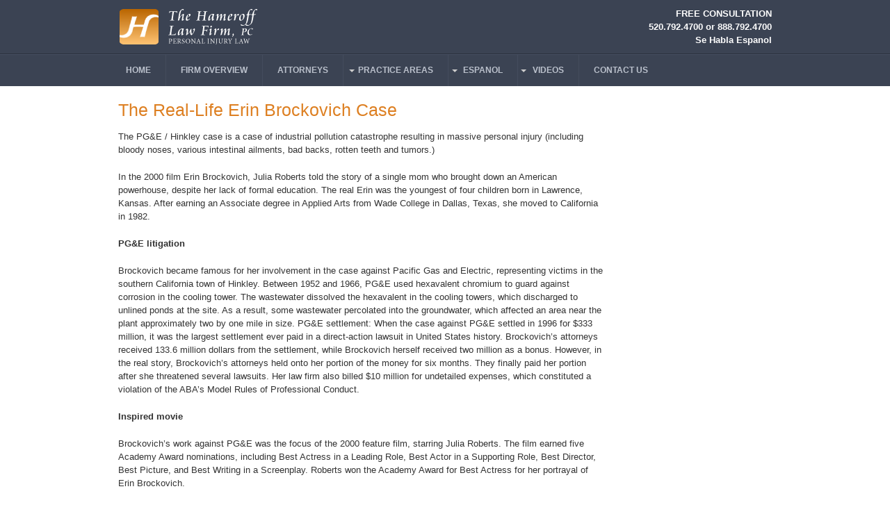

--- FILE ---
content_type: text/html; charset=UTF-8
request_url: https://hamerlaw.com/industrial-pollution-brockovich-case/
body_size: 14019
content:
<!doctype html>
<!--[if lt IE 7]>      <html lang="en-US" class="no-js lt-ie9 lt-ie8 lt-ie7"> <![endif]-->
<!--[if IE 7]>         <html lang="en-US" class="no-js lt-ie9 lt-ie8 ie7"> <![endif]-->
<!--[if IE 8]>         <html lang="en-US" class="no-js lt-ie9 ie8"> <![endif]-->
<!--[if gt IE 8]><!--> <html lang="en-US" class="no-js"> <!--<![endif]-->
    <head>
        <meta charset="UTF-8">
<script type="text/javascript">
/* <![CDATA[ */
var gform;gform||(document.addEventListener("gform_main_scripts_loaded",function(){gform.scriptsLoaded=!0}),document.addEventListener("gform/theme/scripts_loaded",function(){gform.themeScriptsLoaded=!0}),window.addEventListener("DOMContentLoaded",function(){gform.domLoaded=!0}),gform={domLoaded:!1,scriptsLoaded:!1,themeScriptsLoaded:!1,isFormEditor:()=>"function"==typeof InitializeEditor,callIfLoaded:function(o){return!(!gform.domLoaded||!gform.scriptsLoaded||!gform.themeScriptsLoaded&&!gform.isFormEditor()||(gform.isFormEditor()&&console.warn("The use of gform.initializeOnLoaded() is deprecated in the form editor context and will be removed in Gravity Forms 3.1."),o(),0))},initializeOnLoaded:function(o){gform.callIfLoaded(o)||(document.addEventListener("gform_main_scripts_loaded",()=>{gform.scriptsLoaded=!0,gform.callIfLoaded(o)}),document.addEventListener("gform/theme/scripts_loaded",()=>{gform.themeScriptsLoaded=!0,gform.callIfLoaded(o)}),window.addEventListener("DOMContentLoaded",()=>{gform.domLoaded=!0,gform.callIfLoaded(o)}))},hooks:{action:{},filter:{}},addAction:function(o,r,e,t){gform.addHook("action",o,r,e,t)},addFilter:function(o,r,e,t){gform.addHook("filter",o,r,e,t)},doAction:function(o){gform.doHook("action",o,arguments)},applyFilters:function(o){return gform.doHook("filter",o,arguments)},removeAction:function(o,r){gform.removeHook("action",o,r)},removeFilter:function(o,r,e){gform.removeHook("filter",o,r,e)},addHook:function(o,r,e,t,n){null==gform.hooks[o][r]&&(gform.hooks[o][r]=[]);var d=gform.hooks[o][r];null==n&&(n=r+"_"+d.length),gform.hooks[o][r].push({tag:n,callable:e,priority:t=null==t?10:t})},doHook:function(r,o,e){var t;if(e=Array.prototype.slice.call(e,1),null!=gform.hooks[r][o]&&((o=gform.hooks[r][o]).sort(function(o,r){return o.priority-r.priority}),o.forEach(function(o){"function"!=typeof(t=o.callable)&&(t=window[t]),"action"==r?t.apply(null,e):e[0]=t.apply(null,e)})),"filter"==r)return e[0]},removeHook:function(o,r,t,n){var e;null!=gform.hooks[o][r]&&(e=(e=gform.hooks[o][r]).filter(function(o,r,e){return!!(null!=n&&n!=o.tag||null!=t&&t!=o.priority)}),gform.hooks[o][r]=e)}});
/* ]]> */
</script>

        <meta name="author" content="Hameroff Law Firm, PC | www.hamerlaw.com">
        <!-- Enable if site is optimized for mobile devices -->
        <meta name="viewport" content="width=device-width, initial-scale=1, maximum-scale=1">
<!--<script>
var _prum = [['id', '54594e3eabe53d7f04aeec42'],
             ['mark', 'firstbyte', (new Date()).getTime()]];
(function() {
    var s = document.getElementsByTagName('script')[0]
      , p = document.createElement('script');
    p.async = 'async';
    p.src = '//rum-static.pingdom.net/prum.min.js';
    s.parentNode.insertBefore(p, s);
})();
</script>-->
<title> Personal Injury Lawyers Tucson - David Hameroff: 520-792-4700  </title>
        <title>The Real-Life Erin Brockovich Case | Personal Injury Lawyer Tucson</title>

        <!--[if lt IE 9]>
                <script src="lib/js/html5.js"></script>
<![endif]-->

        <link rel="stylesheet" href="https://hamerlaw.com/wp-content/themes/hammerofflaw/style.css?v=1.3">

        <!-- Place favicon.ico and apple-touch-icon.png in the root of the domain -->

        <link rel="shortcut icon" href="https://hamerlaw.com/wp-content/themes/hammerofflaw/images/favicon.ico">
        <link rel="apple-touch-icon" href="https://hamerlaw.com/wp-content/themes/hammerofflaw/images/apple-touch-icon.png">
        <link rel="apple-touch-icon" sizes="72x72" href="https://hamerlaw.com/wp-content/themes/hammerofflaw/images/apple-touch-icon-72x72.png">
        <link rel="apple-touch-icon" sizes="114x114" href="https://hamerlaw.com/wp-content/themes/hammerofflaw/images/apple-touch-icon-114x114.png">




       

    <link rel="pingback" href="https://hamerlaw.com/xmlrpc.php">
    
     

<meta name='robots' content='max-image-preview:large' />
<link rel="alternate" title="oEmbed (JSON)" type="application/json+oembed" href="https://hamerlaw.com/wp-json/oembed/1.0/embed?url=https%3A%2F%2Fhamerlaw.com%2Findustrial-pollution-brockovich-case%2F" />
<link rel="alternate" title="oEmbed (XML)" type="text/xml+oembed" href="https://hamerlaw.com/wp-json/oembed/1.0/embed?url=https%3A%2F%2Fhamerlaw.com%2Findustrial-pollution-brockovich-case%2F&#038;format=xml" />
<style id='wp-img-auto-sizes-contain-inline-css' type='text/css'>
img:is([sizes=auto i],[sizes^="auto," i]){contain-intrinsic-size:3000px 1500px}
/*# sourceURL=wp-img-auto-sizes-contain-inline-css */
</style>
<link rel='stylesheet' id='colorbox-css' href='https://hamerlaw.com/wp-content/plugins/wp-colorbox/example5/colorbox.css?ver=7dd91b9a28acdd6f9d87ab29bc68c47e' type='text/css' media='all' />
<style id='wp-emoji-styles-inline-css' type='text/css'>

	img.wp-smiley, img.emoji {
		display: inline !important;
		border: none !important;
		box-shadow: none !important;
		height: 1em !important;
		width: 1em !important;
		margin: 0 0.07em !important;
		vertical-align: -0.1em !important;
		background: none !important;
		padding: 0 !important;
	}
/*# sourceURL=wp-emoji-styles-inline-css */
</style>
<link rel='stylesheet' id='skeleton-css' href='https://hamerlaw.com/wp-content/themes/hammerofflaw/lib/css/skeleton-16.css?ver=7dd91b9a28acdd6f9d87ab29bc68c47e' type='text/css' media='all' />
<link rel='stylesheet' id='superfish-css' href='https://hamerlaw.com/wp-content/themes/hammerofflaw/lib/css/superfish.css?ver=7dd91b9a28acdd6f9d87ab29bc68c47e' type='text/css' media='all' />
<link rel='stylesheet' id='flexslider-css' href='https://hamerlaw.com/wp-content/themes/hammerofflaw/lib/css/flexslider.css?ver=7dd91b9a28acdd6f9d87ab29bc68c47e' type='text/css' media='all' />
<link rel='stylesheet' id='call-now-button-modern-style-css' href='https://hamerlaw.com/wp-content/plugins/call-now-button/resources/style/modern.css?ver=1.5.5' type='text/css' media='all' />
<script type="text/javascript" src="https://hamerlaw.com/wp-content/themes/hammerofflaw/lib/js/jquery-1.11.0.min.js?ver=7dd91b9a28acdd6f9d87ab29bc68c47e" id="jquery-js"></script>
<script type="text/javascript" src="https://hamerlaw.com/wp-content/plugins/wp-colorbox/jquery.colorbox-min.js?ver=1.1.6" id="colorbox-js"></script>
<script type="text/javascript" src="https://hamerlaw.com/wp-content/plugins/wp-colorbox/wp-colorbox.js?ver=1.1.6" id="wp-colorbox-js"></script>
<link rel="https://api.w.org/" href="https://hamerlaw.com/wp-json/" /><link rel="alternate" title="JSON" type="application/json" href="https://hamerlaw.com/wp-json/wp/v2/posts/486" /><link rel="canonical" href="https://hamerlaw.com/industrial-pollution-brockovich-case/" />
<link rel='shortlink' href='https://hamerlaw.com/?p=486' />
</head>

<body id="blog" class="interior industrial-pollution-brockovich-case wp-singular post-template-default single single-post postid-486 single-format-standard wp-theme-hammerofflaw">
    <header>
        <div class="top-header clearfix">
            <div class="container">
                <div class="eight columns"> <a href="https://hamerlaw.com" id="logo"><img src="https://hamerlaw.com/wp-content/uploads/logo.png" alt="Personal Injury Lawyers Tucson" /></a> </div>
                <div class="eight columns" style="text-align: right;">

                        <a href="/contact-us"><strong style="color:#ffffff;">FREE CONSULTATION</strong></a><br>
                        <a href="/contact-us"><strong style="color:#ffffff;"><span class="phone-swap-1" itemprop="telephone">520.792.4700</span> or 888.792.4700</strong></a><br>
                        <a href="/espanol"><strong style="color:#ffffff;">Se Habla Espanol</strong></a> </div>
                <div class="mini-menu"> <a href="#"><img src="https://hamerlaw.com/wp-content/themes/hammerofflaw/images/mini-menu.png" alt="" /></a> </div>
            </div>
        </div>
        <nav id="primary-nav">
            <div class="container">
                <ul class="main-nav clearfix">
                    <li ><a title="HOME" href="https://hamerlaw.com">HOME</a></li>
                    <li ><a title="FIRM OVERVIEW" href="https://hamerlaw.com/firm-overview/">FIRM OVERVIEW</a></li>
                    <li ><a title="ATTORNEYS" href="https://hamerlaw.com/personal-injury-attorneys-tucson/">ATTORNEYS</a></li>
                    <li class="practice-areas "><a title="PRACTICE AREAS" href="https://hamerlaw.com/practice-areas/">PRACTICE AREAS</a>
                        <ul>
                            <li>
                                <div class="menu-col">
                                                                                <div class="col">
                                            <h5 class="menu-title"><a href="https://hamerlaw.com/practice-areas/personal-injury/">Personal Injury</a></h5>
                                                                                            <span><a href="https://hamerlaw.com/practice-areas/personal-injury/auto-accident-injury-faqs/">Accident & Injury FAQs</a></span>
                                                        <span><a href="https://hamerlaw.com/practice-areas/personal-injury/bike-accidents/">Bike Accidents</a></span>
                                                        <span><a href="https://hamerlaw.com/practice-areas/personal-injury/dog-bite-attorney-tucson/">Dog Bites</a></span>
                                                        <span><a href="https://hamerlaw.com/practice-areas/personal-injury/dram-shopliquor-liability-laws/">Dram Shop/Liquor Liability Laws</a></span>
                                                        <span><a href="https://hamerlaw.com/practice-areas/personal-injury/fire-burn-injuries/">Fire & Burn Injuries</a></span>
                                                        <span><a href="https://hamerlaw.com/practice-areas/personal-injury/motorcycle-accident-lawyer-tucson/">Motorcycle Accidents</a></span>
                                                        <span><a href="https://hamerlaw.com/practice-areas/personal-injury/pedestrian-accidents/">Pedestrian Accidents</a></span>
                                                        <span><a href="https://hamerlaw.com/practice-areas/personal-injury/tucson-truck-accident-attorney/">Truck Accidents</a></span>
                                                        <span><a href="https://hamerlaw.com/practice-areas/personal-injury/wrongful-death-attorney-tucson/">Wrongful Death</a></span>
                                                </div>  
                                            <div class="col">
                                            <h5 class="menu-title"><a href="https://hamerlaw.com/practice-areas/catastrophic-injuries/">Catastrophic Injuries</a></h5>
                                                                                            <span><a href="https://hamerlaw.com/practice-areas/catastrophic-injuries/fractures-broken-bones/">Fractures & Broken Bones</a></span>
                                                        <span><a href="https://hamerlaw.com/practice-areas/catastrophic-injuries/scarring-disfigurement/">Scarring & Disfigurement</a></span>
                                                        <span><a href="https://hamerlaw.com/practice-areas/catastrophic-injuries/soft-tissue-injuries/">Soft Tissue Injuries</a></span>
                                                        <span><a href="https://hamerlaw.com/practice-areas/catastrophic-injuries/spinal-cord-injuries/">Spinal Cord Injuries</a></span>
                                                        <span><a href="https://hamerlaw.com/practice-areas/catastrophic-injuries/brain-injuries/">Brain Injuries</a></span>
                                                </div>  
                                            <div class="col">
                                            <h5 class="menu-title"><a href="https://hamerlaw.com/practice-areas/auto-accidents/">Auto Accidents</a></h5>
                                                                                            <span><a href="https://hamerlaw.com/practice-areas/auto-accidents/tucson-car-accident-attorney/">Car Accidents</a></span>
                                                        <span><a href="https://hamerlaw.com/practice-areas/auto-accidents/car-accidents-caused-by-road-construction/">Car Accidents Caused by Road Construction</a></span>
                                                        <span><a href="https://hamerlaw.com/practice-areas/auto-accidents/commercial-vehicle-accident-lawyer/">Commercial Vehicle Accidents</a></span>
                                                        <span><a href="https://hamerlaw.com/practice-areas/auto-accidents/dangerous-roads-highways/">Dangerous Roads & Highways</a></span>
                                                        <span><a href="https://hamerlaw.com/practice-areas/auto-accidents/distracted-drivers/">Distracted Drivers</a></span>
                                                        <span><a href="https://hamerlaw.com/practice-areas/auto-accidents/drunk-driving-accident-attorneys-tucson/">Drunk Driving Accidents</a></span>
                                                        <span><a href="https://hamerlaw.com/practice-areas/auto-accidents/fatal-accidents/">Fatal Accidents</a></span>
                                                        <span><a href="https://hamerlaw.com/practice-areas/auto-accidents/uninsuredunderinsured-motorists/">Uninsured/Underinsured Motorists</a></span>
                                                </div>  
      
                                </div>
                            </li>
                        </ul>
                    </li>
                                        <li class="espanol "><a title="ESPANOL" href="https://hamerlaw.com/espanol/">ESPANOL</a>
                        <ul>
                            <li>
                                <div class="menu-col">
                                    <div class="col">
                                            <span><a href="https://hamerlaw.com/espanol/accidentes-de-bicicleta/">Accidentes de Bicicleta</a></span>
                                                <span><a href="https://hamerlaw.com/espanol/accidentes-de-conductores-ebrios/">Accidentes de Conductores Ebrios</a></span>
                                                <span><a href="https://hamerlaw.com/espanol/accidentes-de-muerte-por-negligencia/">Accidentes de Muerte por Negligencia</a></span>
                                                <span><a href="https://hamerlaw.com/espanol/accidentes-de-peatones/">Accidentes de Peatones</a></span>
                                                <span><a href="https://hamerlaw.com/espanol/fracturas-y-huesos-rotos/">Fracturas y Huesos Rotos</a></span>
                                                <span><a href="https://hamerlaw.com/espanol/herida-de-medula-espinal/">Herida de Médula Espinal</a></span>
                                                <span><a href="https://hamerlaw.com/espanol/heridas-catastroficas/">Heridas Catastróficas</a></span>
                                                <span><a href="https://hamerlaw.com/espanol/lastimaduras-de-cerebro/">Lastimaduras de Cerebro</a></span>
                                                <span><a href="https://hamerlaw.com/espanol/lesiones-cervicales/">Lesiones Cervicales </a></span>
                                                <span><a href="https://hamerlaw.com/espanol/perfil-de-abogado/">Perfil de Abogado</a></span>
                                        </div>
                                </div>
                            </li>
                        </ul>
                    </li>
                    <li class="resources " style="display:none;"><a title="BLOG" href="https://hamerlaw.com/blog/">BLOG</a>
          <!--               <ul>
                            <li>
                                <div class="menu-col">
                                    <div class="col">

                                        <span><a title="BLOG" href="https://hamerlaw.com/blog/">&nbsp;&nbsp;BLOG</a></span>

                                    </div>
                                </div>
                            </li>
                        </ul> -->

                    </li>
                                        <li class="videos-menu "><a title="VIDEOS" href="https://hamerlaw.com/videos/">VIDEOS</a>
                        <ul>
                            <li>
                                <div class="menu-col">
                                    <div class="col featured">
                                        <h5>Featured Video</h5>
                                        <a href="https://hamerlaw.com/?p=100"><img src="http://img.youtube.com/vi/B9RmIRQYx5k/hqdefault.jpg" /></a>
                                    </div>
                                    <div class="col">
                                        <h5>Videos</h5>
                                                                                    <span><a href="https://hamerlaw.com/?p=100">Firm Introduction</a></span> 
                                                        <span><a href="https://hamerlaw.com/?p=101">Catastrophic Injury</a></span> 
                                                        <span><a href="https://hamerlaw.com/?p=102">Client Testimonials</a></span> 
                                                        <span><a href="https://hamerlaw.com/?p=103">Distracted Drivers</a></span> 
                                                        <span><a href="https://hamerlaw.com/?p=104">Truck Accidents</a></span> 
                                                        <span><a href="https://hamerlaw.com/?p=105">Wrongful Death</a></span> 
            <a class="myblog" title="BLOG" href="https://hamerlaw.com/blog/">BLOG</a>
                                    </div>
                                    
                                </div>
                            </li>
                        </ul>
                    <li ><a title="CONTACT US" href="https://hamerlaw.com/contact-us/">CONTACT US</a></li>
                </ul>
            </div>
        </nav>
                            <!-- #primary-nav --> 
    </header><div class="container">    <div class="content-wrap clearfix">        <div class="main-content columns twelve">            <div class="content" role="main">                        <article class="group post-486 post type-post status-publish format-standard hentry category-blog category-medical-injury" role="article">                            <header>        <h1>The Real-Life Erin Brockovich Case</h1>                        <time datetime="2015-12-30" pubdate>December 30, 2015</time>                            </header>        <p>The PG&amp;E / Hinkley case is a case of industrial pollution catastrophe resulting in massive personal injury (including bloody noses, various intestinal ailments, bad backs, rotten teeth and tumors.)</p>
<p>In the 2000 film Erin Brockovich, Julia Roberts told the story of a single mom who brought down an American powerhouse, despite her lack of formal education. The real Erin was the youngest of four children born in Lawrence, Kansas. After earning an Associate degree in Applied Arts from Wade College in Dallas, Texas, she moved to California in 1982.</p>
<p><strong>PG&amp;E litigation</strong></p>
<p>Brockovich became famous for her involvement in the case against Pacific Gas and Electric, representing victims in the southern California town of Hinkley. Between 1952 and 1966, PG&amp;E used hexavalent chromium to guard against corrosion in the cooling tower. The wastewater dissolved the hexavalent in the cooling towers, which discharged to unlined ponds at the site. As a result, some wastewater percolated into the groundwater, which affected an area near the plant approximately two by one mile in size. PG&amp;E settlement: When the case against PG&amp;E settled in 1996 for $333 million, it was the largest settlement ever paid in a direct-action lawsuit in United States history. Brockovich&rsquo;s attorneys received 133.6 million dollars from the settlement, while Brockovich herself received two million as a bonus. However, in the real story, Brockovich&rsquo;s attorneys held onto her portion of the money for six months. They finally paid her portion after she threatened several lawsuits. Her law firm also billed $10 million for undetailed expenses, which constituted a violation of the ABA&rsquo;s Model Rules of Professional Conduct.</p>
<p><strong>Inspired movie</strong></p>
<p>Brockovich&rsquo;s work against PG&amp;E was the focus of the 2000 feature film, starring Julia Roberts. The film earned five Academy Award nominations, including Best Actress in a Leading Role, Best Actor in a Supporting Role, Best Director, Best Picture, and Best Writing in a Screenplay. Roberts won the Academy Award for Best Actress for her portrayal of Erin Brockovich.</p>
<p>To schedule a free initial consultation with a Tucson personal injury attorney at The Hameroff Law Firm, PC, call (520) 792-4700. We offer honest answers and caring support from an experienced legal team. Our Tucson personal injury firm has more than a quarter century of experience.</p>
<!--                            <section>                                    </section>-->                        </article>                </div><!-- end content -->            <div class="share-this">                <span class='st_facebook'></span>                <span class='st_twitter'></span>                <span class='st_googleplus'></span>                <span class='st_email'></span>                <span class='st_sharethis'></span>            </div>        </div>    </div></div>



<div class="logo-list">
  <div class="container">
    <div class="sponser-wrap">
	  	
      <div class="four columns"><a href="https://www.aztla.org" target="_blank"><img src="https://hamerlaw.com/wp-content/uploads/ArizonaTrialLawyersAssociationLogo.jpg" alt="AZ Trial Lawyers Association" /><span class="logo-link">AZ Trial Lawyers Association</span></a></div>
      	
      <div class="four columns"><a href="https://www.justice.org/cps/rde/xchg/justice/hs.xsl/default.htm" target="_blank"><img src="https://hamerlaw.com/wp-content/uploads/AmericanAssociationForJusticeLogo.jpg" alt="American Association for Justice" /><span class="logo-link">American Association for Justice</span></a></div>
      	
      <div class="four columns"><a href="https://www.pimacountybar.org" target="_blank"><img src="https://hamerlaw.com/wp-content/uploads/PimaCountyBarAssociation.jpg" alt="Pima County Bar Association" /><span class="logo-link">Pima County Bar Association</span></a></div>
      	
      <div class="four columns"><a href="https://www.azbar.org" target="_blank"><img src="https://hamerlaw.com/wp-content/uploads/SBA_Logo.jpg" alt="State Bar of Arizona" /><span class="logo-link">State Bar of Arizona</span></a></div>
       
    </div>
  </div>
</div>

<footer id="footer">
  <div class="footer container clearfix">
    <div class="newsletter-col column  four columns">
      <h3>Current Newsletter</h3>
      <ul>
        <li><a href="/wp-content/uploads/23-Hameroff-Summer-2013-Newsletter.pdf" target="_blank">Summer 2013</a></li>
      </ul>
      <h3>Newsletter</h3>
	  <div class="subscribe">
        
                <div class='gf_browser_chrome gform_wrapper gform_legacy_markup_wrapper gform-theme--no-framework' data-form-theme='legacy' data-form-index='0' id='gform_wrapper_2' >
                        <div class='gform_heading'>
                            <p class='gform_description'>Make sure you dont miss interesting happenings by joining our newsletter program.</p>
                        </div><form method='post' enctype='multipart/form-data'  id='gform_2'  action='/industrial-pollution-brockovich-case/' data-formid='2' novalidate>
                        <div class='gform-body gform_body'><ul id='gform_fields_2' class='gform_fields top_label form_sublabel_below description_below validation_below'><li id="field_2_2" class="gfield gfield--type-honeypot gform_validation_container field_sublabel_below gfield--has-description field_description_below field_validation_below gfield_visibility_visible"  ><label class='gfield_label gform-field-label' for='input_2_2'>Phone</label><div class='ginput_container'><input name='input_2' id='input_2_2' type='text' value='' autocomplete='new-password'/></div><div class='gfield_description' id='gfield_description_2_2'>This field is for validation purposes and should be left unchanged.</div></li><li id="field_2_1" class="gfield gfield--type-email gplaceholder gfield_contains_required field_sublabel_below gfield--no-description field_description_below field_validation_below gfield_visibility_visible"  ><label class='gfield_label gform-field-label' for='input_2_1'>Email<span class="gfield_required"><span class="gfield_required gfield_required_asterisk">*</span></span></label><div class='ginput_container ginput_container_email'>
                            <input name='input_1' id='input_2_1' type='email' value='' class='medium'    aria-required="true" aria-invalid="false"  />
                        </div></li></ul></div>
        <div class='gform-footer gform_footer top_label'> <input type='submit' id='gform_submit_button_2' class='gform_button button' onclick='gform.submission.handleButtonClick(this);' data-submission-type='submit' value='SUBSCRIBE'  /> 
            <input type='hidden' class='gform_hidden' name='gform_submission_method' data-js='gform_submission_method_2' value='postback' />
            <input type='hidden' class='gform_hidden' name='gform_theme' data-js='gform_theme_2' id='gform_theme_2' value='legacy' />
            <input type='hidden' class='gform_hidden' name='gform_style_settings' data-js='gform_style_settings_2' id='gform_style_settings_2' value='[]' />
            <input type='hidden' class='gform_hidden' name='is_submit_2' value='1' />
            <input type='hidden' class='gform_hidden' name='gform_submit' value='2' />
            
            <input type='hidden' class='gform_hidden' name='gform_unique_id' value='' />
            <input type='hidden' class='gform_hidden' name='state_2' value='WyJbXSIsIjYzZTM4Y2VmMzQzNWNkNGIyZGY2Y2NkMWM2MzljYzEzIl0=' />
            <input type='hidden' autocomplete='off' class='gform_hidden' name='gform_target_page_number_2' id='gform_target_page_number_2' value='0' />
            <input type='hidden' autocomplete='off' class='gform_hidden' name='gform_source_page_number_2' id='gform_source_page_number_2' value='1' />
            <input type='hidden' name='gform_field_values' value='' />
            
        </div>
                        </form>
                        </div><script type="text/javascript">
/* <![CDATA[ */
 gform.initializeOnLoaded( function() {gformInitSpinner( 2, 'https://hamerlaw.com/wp-content/plugins/gravityforms/images/spinner.svg', true );jQuery('#gform_ajax_frame_2').on('load',function(){var contents = jQuery(this).contents().find('*').html();var is_postback = contents.indexOf('GF_AJAX_POSTBACK') >= 0;if(!is_postback){return;}var form_content = jQuery(this).contents().find('#gform_wrapper_2');var is_confirmation = jQuery(this).contents().find('#gform_confirmation_wrapper_2').length > 0;var is_redirect = contents.indexOf('gformRedirect(){') >= 0;var is_form = form_content.length > 0 && ! is_redirect && ! is_confirmation;var mt = parseInt(jQuery('html').css('margin-top'), 10) + parseInt(jQuery('body').css('margin-top'), 10) + 100;if(is_form){jQuery('#gform_wrapper_2').html(form_content.html());if(form_content.hasClass('gform_validation_error')){jQuery('#gform_wrapper_2').addClass('gform_validation_error');} else {jQuery('#gform_wrapper_2').removeClass('gform_validation_error');}setTimeout( function() { /* delay the scroll by 50 milliseconds to fix a bug in chrome */  }, 50 );if(window['gformInitDatepicker']) {gformInitDatepicker();}if(window['gformInitPriceFields']) {gformInitPriceFields();}var current_page = jQuery('#gform_source_page_number_2').val();gformInitSpinner( 2, 'https://hamerlaw.com/wp-content/plugins/gravityforms/images/spinner.svg', true );jQuery(document).trigger('gform_page_loaded', [2, current_page]);window['gf_submitting_2'] = false;}else if(!is_redirect){var confirmation_content = jQuery(this).contents().find('.GF_AJAX_POSTBACK').html();if(!confirmation_content){confirmation_content = contents;}jQuery('#gform_wrapper_2').replaceWith(confirmation_content);jQuery(document).trigger('gform_confirmation_loaded', [2]);window['gf_submitting_2'] = false;wp.a11y.speak(jQuery('#gform_confirmation_message_2').text());}else{jQuery('#gform_2').append(contents);if(window['gformRedirect']) {gformRedirect();}}jQuery(document).trigger("gform_pre_post_render", [{ formId: "2", currentPage: "current_page", abort: function() { this.preventDefault(); } }]);        if (event && event.defaultPrevented) {                return;        }        const gformWrapperDiv = document.getElementById( "gform_wrapper_2" );        if ( gformWrapperDiv ) {            const visibilitySpan = document.createElement( "span" );            visibilitySpan.id = "gform_visibility_test_2";            gformWrapperDiv.insertAdjacentElement( "afterend", visibilitySpan );        }        const visibilityTestDiv = document.getElementById( "gform_visibility_test_2" );        let postRenderFired = false;        function triggerPostRender() {            if ( postRenderFired ) {                return;            }            postRenderFired = true;            gform.core.triggerPostRenderEvents( 2, current_page );            if ( visibilityTestDiv ) {                visibilityTestDiv.parentNode.removeChild( visibilityTestDiv );            }        }        function debounce( func, wait, immediate ) {            var timeout;            return function() {                var context = this, args = arguments;                var later = function() {                    timeout = null;                    if ( !immediate ) func.apply( context, args );                };                var callNow = immediate && !timeout;                clearTimeout( timeout );                timeout = setTimeout( later, wait );                if ( callNow ) func.apply( context, args );            };        }        const debouncedTriggerPostRender = debounce( function() {            triggerPostRender();        }, 200 );        if ( visibilityTestDiv && visibilityTestDiv.offsetParent === null ) {            const observer = new MutationObserver( ( mutations ) => {                mutations.forEach( ( mutation ) => {                    if ( mutation.type === 'attributes' && visibilityTestDiv.offsetParent !== null ) {                        debouncedTriggerPostRender();                        observer.disconnect();                    }                });            });            observer.observe( document.body, {                attributes: true,                childList: false,                subtree: true,                attributeFilter: [ 'style', 'class' ],            });        } else {            triggerPostRender();        }    } );} ); 
/* ]]> */
</script>
	 </div>	
    </div>
    <div class="link-col column  four columns">
      <h3>Attorney Bio's</h3>
      <ul>
	  
        <li><a href="http://hamerlaw.com/david-e-hameroff/">David E. Hameroff</a></li>
      </ul>
      <h3>Site Info</h3>
      <ul>
        <li><a href="https://hamerlaw.com/disclaimer">Disclaimer</a></li>
      </ul>
    </div>
    <div class="social-col column four columns">
      <h3>Connect with us</h3>
      <p>We're on Social Networks. Follow us & get in touch.</p>
      <ul class="social-list">
        <li class="twitter"><a title="Twitter" target="_blank" href="">Twitter</a></li>
        <li class="facebook"><a title="Facebook" target="_blank" href="https://www.facebook.com/HameroffLawFirm">Facebook</a></li>
        <li class="google-plus"><a title="Google plus" target="_blank" href="">Google plus</a></li>
      </ul>
    </div>
    <div class="contact-col column  four columns">
      <h3>Contact us</h3>
      <p>Call today to schedule your free consultation.</p>
      <p style="color: #ffffff;font-size: 13px;text-transform: uppercase;font-weight: bold;">Personal Injury<br />Lawyers Tucson<br />135 W. Council Street<br>Tucson, AZ 85701-1001</p>
    
      <span class="tel"><strong>Hot line:</strong> <strong class="num">520.792.4700</strong></span> <span class="mail"><strong>Email:</strong> <a href="mailto:info@hammer.staging-1.site">info@hammer.staging-1.site</a></span> </div>
  </div>
  <!--container--> 
</footer>
<div class="bottom-footer">
  <div class="container">
    <p class="copy-right omega">Copyright &copy; 2026 The Hameroff Law Firm, PC. All Rights Reserved. <br />
  </div>
</div>


        <!-- Google Analytics: change UA-XXXXX-X to be your site's ID. -->
        <script>
            (function(i, s, o, g, r, a, m) {
                i['GoogleAnalyticsObject'] = r;
                i[r] = i[r] || function() {
                    (i[r].q = i[r].q || []).push(arguments)
                }, i[r].l = 1 * new Date();
                a = s.createElement(o),
                        m = s.getElementsByTagName(o)[0];
                a.async = 1;
                a.src = g;
                m.parentNode.insertBefore(a, m)
            })(window, document, 'script', '//www.google-analytics.com/analytics.js', 'ga');

            ga('create', 'UA-54995202-1', 'auto');
            ga('send', 'pageview');

        </script>
<script type="speculationrules">
{"prefetch":[{"source":"document","where":{"and":[{"href_matches":"/*"},{"not":{"href_matches":["/wp-*.php","/wp-admin/*","/wp-content/uploads/*","/wp-content/*","/wp-content/plugins/*","/wp-content/themes/hammerofflaw/*","/*\\?(.+)"]}},{"not":{"selector_matches":"a[rel~=\"nofollow\"]"}},{"not":{"selector_matches":".no-prefetch, .no-prefetch a"}}]},"eagerness":"conservative"}]}
</script>
<!-- Powered by WPtouch Pro: 4.3.51 --><!-- Call Now Button 1.5.5 (https://callnowbutton.com) [renderer:modern]-->
<a aria-label="Call Now Button" href="tel:520-792-4700" id="callnowbutton" class="call-now-button  cnb-zoom-70  cnb-zindex-3  cnb-single cnb-right cnb-displaymode cnb-displaymode-mobile-only" style="background-image:url([data-uri]); background-color:#009900;" onclick='return gtag_report_conversion("tel:520-792-4700");'><span>Call Now Button</span></a><script type="text/javascript" id="wptouch_extension_responsive-js-extra">
/* <![CDATA[ */
var WPtouchResponsiveImages = {"ajaxurl":"https://hamerlaw.com/wp-admin/admin-ajax.php","nonce":"ad3fbbd113"};
//# sourceURL=wptouch_extension_responsive-js-extra
/* ]]> */
</script>
<script type="text/javascript" src="https://hamerlaw.com/wp-content/wptouch-data/extensions/responsive-images/wptouch-responsive.js?ver=acb766c6067f046105f8b1263b9e5172" id="wptouch_extension_responsive-js"></script>
<script type="text/javascript" src="https://hamerlaw.com/wp-content/themes/hammerofflaw/lib/js/jquery-migrate.js?ver=7dd91b9a28acdd6f9d87ab29bc68c47e" id="migrate-js"></script>
<script type="text/javascript" src="https://hamerlaw.com/wp-content/themes/hammerofflaw/lib/js/jquery.flexslider-min.js?ver=7dd91b9a28acdd6f9d87ab29bc68c47e" id="flexslider-js"></script>
<script type="text/javascript" src="https://hamerlaw.com/wp-content/themes/hammerofflaw/lib/js/superfish.js?ver=7dd91b9a28acdd6f9d87ab29bc68c47e" id="superfish-js"></script>
<script type="text/javascript" src="https://hamerlaw.com/wp-content/themes/hammerofflaw/lib/js/scripts.js?ver=7dd91b9a28acdd6f9d87ab29bc68c47e" id="scripts-js"></script>
<script type="text/javascript" src="https://hamerlaw.com/wp-includes/js/dist/dom-ready.min.js?ver=f77871ff7694fffea381" id="wp-dom-ready-js"></script>
<script type="text/javascript" src="https://hamerlaw.com/wp-includes/js/dist/hooks.min.js?ver=dd5603f07f9220ed27f1" id="wp-hooks-js"></script>
<script type="text/javascript" src="https://hamerlaw.com/wp-includes/js/dist/i18n.min.js?ver=c26c3dc7bed366793375" id="wp-i18n-js"></script>
<script type="text/javascript" id="wp-i18n-js-after">
/* <![CDATA[ */
wp.i18n.setLocaleData( { 'text direction\u0004ltr': [ 'ltr' ] } );
//# sourceURL=wp-i18n-js-after
/* ]]> */
</script>
<script type="text/javascript" src="https://hamerlaw.com/wp-includes/js/dist/a11y.min.js?ver=cb460b4676c94bd228ed" id="wp-a11y-js"></script>
<script type="text/javascript" defer='defer' src="https://hamerlaw.com/wp-content/plugins/gravityforms/js/jquery.json.min.js?ver=2.9.25" id="gform_json-js"></script>
<script type="text/javascript" id="gform_gravityforms-js-extra">
/* <![CDATA[ */
var gform_i18n = {"datepicker":{"days":{"monday":"Mo","tuesday":"Tu","wednesday":"We","thursday":"Th","friday":"Fr","saturday":"Sa","sunday":"Su"},"months":{"january":"January","february":"February","march":"March","april":"April","may":"May","june":"June","july":"July","august":"August","september":"September","october":"October","november":"November","december":"December"},"firstDay":1,"iconText":"Select date"}};
var gf_legacy_multi = [];
var gform_gravityforms = {"strings":{"invalid_file_extension":"This type of file is not allowed. Must be one of the following:","delete_file":"Delete this file","in_progress":"in progress","file_exceeds_limit":"File exceeds size limit","illegal_extension":"This type of file is not allowed.","max_reached":"Maximum number of files reached","unknown_error":"There was a problem while saving the file on the server","currently_uploading":"Please wait for the uploading to complete","cancel":"Cancel","cancel_upload":"Cancel this upload","cancelled":"Cancelled","error":"Error","message":"Message"},"vars":{"images_url":"https://hamerlaw.com/wp-content/plugins/gravityforms/images"}};
var gf_global = {"gf_currency_config":{"name":"U.S. Dollar","symbol_left":"$","symbol_right":"","symbol_padding":"","thousand_separator":",","decimal_separator":".","decimals":2,"code":"USD"},"base_url":"https://hamerlaw.com/wp-content/plugins/gravityforms","number_formats":[],"spinnerUrl":"https://hamerlaw.com/wp-content/plugins/gravityforms/images/spinner.svg","version_hash":"642bb6f0f31ba9827d9edde8dac7f153","strings":{"newRowAdded":"New row added.","rowRemoved":"Row removed","formSaved":"The form has been saved.  The content contains the link to return and complete the form."}};
//# sourceURL=gform_gravityforms-js-extra
/* ]]> */
</script>
<script type="text/javascript" defer='defer' src="https://hamerlaw.com/wp-content/plugins/gravityforms/js/gravityforms.min.js?ver=2.9.25" id="gform_gravityforms-js"></script>
<script type="text/javascript" defer='defer' src="https://hamerlaw.com/wp-content/plugins/gravityforms/assets/js/dist/utils.min.js?ver=48a3755090e76a154853db28fc254681" id="gform_gravityforms_utils-js"></script>
<script type="text/javascript" defer='defer' src="https://hamerlaw.com/wp-content/plugins/gravityforms/assets/js/dist/vendor-theme.min.js?ver=4f8b3915c1c1e1a6800825abd64b03cb" id="gform_gravityforms_theme_vendors-js"></script>
<script type="text/javascript" id="gform_gravityforms_theme-js-extra">
/* <![CDATA[ */
var gform_theme_config = {"common":{"form":{"honeypot":{"version_hash":"642bb6f0f31ba9827d9edde8dac7f153"},"ajax":{"ajaxurl":"https://hamerlaw.com/wp-admin/admin-ajax.php","ajax_submission_nonce":"ba68101bb1","i18n":{"step_announcement":"Step %1$s of %2$s, %3$s","unknown_error":"There was an unknown error processing your request. Please try again."}}}},"hmr_dev":"","public_path":"https://hamerlaw.com/wp-content/plugins/gravityforms/assets/js/dist/","config_nonce":"48b5cd54e7"};
//# sourceURL=gform_gravityforms_theme-js-extra
/* ]]> */
</script>
<script type="text/javascript" defer='defer' src="https://hamerlaw.com/wp-content/plugins/gravityforms/assets/js/dist/scripts-theme.min.js?ver=244d9e312b90e462b62b2d9b9d415753" id="gform_gravityforms_theme-js"></script>
<script id="wp-emoji-settings" type="application/json">
{"baseUrl":"https://s.w.org/images/core/emoji/17.0.2/72x72/","ext":".png","svgUrl":"https://s.w.org/images/core/emoji/17.0.2/svg/","svgExt":".svg","source":{"concatemoji":"https://hamerlaw.com/wp-includes/js/wp-emoji-release.min.js?ver=7dd91b9a28acdd6f9d87ab29bc68c47e"}}
</script>
<script type="module">
/* <![CDATA[ */
/*! This file is auto-generated */
const a=JSON.parse(document.getElementById("wp-emoji-settings").textContent),o=(window._wpemojiSettings=a,"wpEmojiSettingsSupports"),s=["flag","emoji"];function i(e){try{var t={supportTests:e,timestamp:(new Date).valueOf()};sessionStorage.setItem(o,JSON.stringify(t))}catch(e){}}function c(e,t,n){e.clearRect(0,0,e.canvas.width,e.canvas.height),e.fillText(t,0,0);t=new Uint32Array(e.getImageData(0,0,e.canvas.width,e.canvas.height).data);e.clearRect(0,0,e.canvas.width,e.canvas.height),e.fillText(n,0,0);const a=new Uint32Array(e.getImageData(0,0,e.canvas.width,e.canvas.height).data);return t.every((e,t)=>e===a[t])}function p(e,t){e.clearRect(0,0,e.canvas.width,e.canvas.height),e.fillText(t,0,0);var n=e.getImageData(16,16,1,1);for(let e=0;e<n.data.length;e++)if(0!==n.data[e])return!1;return!0}function u(e,t,n,a){switch(t){case"flag":return n(e,"\ud83c\udff3\ufe0f\u200d\u26a7\ufe0f","\ud83c\udff3\ufe0f\u200b\u26a7\ufe0f")?!1:!n(e,"\ud83c\udde8\ud83c\uddf6","\ud83c\udde8\u200b\ud83c\uddf6")&&!n(e,"\ud83c\udff4\udb40\udc67\udb40\udc62\udb40\udc65\udb40\udc6e\udb40\udc67\udb40\udc7f","\ud83c\udff4\u200b\udb40\udc67\u200b\udb40\udc62\u200b\udb40\udc65\u200b\udb40\udc6e\u200b\udb40\udc67\u200b\udb40\udc7f");case"emoji":return!a(e,"\ud83e\u1fac8")}return!1}function f(e,t,n,a){let r;const o=(r="undefined"!=typeof WorkerGlobalScope&&self instanceof WorkerGlobalScope?new OffscreenCanvas(300,150):document.createElement("canvas")).getContext("2d",{willReadFrequently:!0}),s=(o.textBaseline="top",o.font="600 32px Arial",{});return e.forEach(e=>{s[e]=t(o,e,n,a)}),s}function r(e){var t=document.createElement("script");t.src=e,t.defer=!0,document.head.appendChild(t)}a.supports={everything:!0,everythingExceptFlag:!0},new Promise(t=>{let n=function(){try{var e=JSON.parse(sessionStorage.getItem(o));if("object"==typeof e&&"number"==typeof e.timestamp&&(new Date).valueOf()<e.timestamp+604800&&"object"==typeof e.supportTests)return e.supportTests}catch(e){}return null}();if(!n){if("undefined"!=typeof Worker&&"undefined"!=typeof OffscreenCanvas&&"undefined"!=typeof URL&&URL.createObjectURL&&"undefined"!=typeof Blob)try{var e="postMessage("+f.toString()+"("+[JSON.stringify(s),u.toString(),c.toString(),p.toString()].join(",")+"));",a=new Blob([e],{type:"text/javascript"});const r=new Worker(URL.createObjectURL(a),{name:"wpTestEmojiSupports"});return void(r.onmessage=e=>{i(n=e.data),r.terminate(),t(n)})}catch(e){}i(n=f(s,u,c,p))}t(n)}).then(e=>{for(const n in e)a.supports[n]=e[n],a.supports.everything=a.supports.everything&&a.supports[n],"flag"!==n&&(a.supports.everythingExceptFlag=a.supports.everythingExceptFlag&&a.supports[n]);var t;a.supports.everythingExceptFlag=a.supports.everythingExceptFlag&&!a.supports.flag,a.supports.everything||((t=a.source||{}).concatemoji?r(t.concatemoji):t.wpemoji&&t.twemoji&&(r(t.twemoji),r(t.wpemoji)))});
//# sourceURL=https://hamerlaw.com/wp-includes/js/wp-emoji-loader.min.js
/* ]]> */
</script>

<!-- This site is optimized with Phil Singleton's WP SEO Structured Data Plugin v2.8.1 - https://kcseopro.com/wordpress-seo-structured-data-schema-plugin/ -->
<script type="application/ld+json">{
    "@context": "https://schema.org",
    "@type": "LegalService",
    "@id": "https://hamerlaw.com",
    "image": "https://hamerlaw.com/wp-content/uploads/established.jpg",
    "priceRange": "$",
    "telephone": "+1-520-792-4700",
    "name": "Personal Injury Attorney Hameroff Law Firm",
    "logo": "https://hamerlaw.com/wp-content/uploads/HameroffLogo.jpg",
    "description": "David Hameroff and the team of personal injury attorneys of Hameroff Law Firm fight for the victims of negligence in Tucson and other cities in Southern Arizona. For over 25 years, Hameroff Law Firm has tackled difficult cases for accident victims and those who lost a loved one due to fatal injuries caused by another\u2019s reckless, careless, negligent or wrongful acts.",
    "geo": {
        "@type": "GeoCoordinates",
        "latitude": "32.265412",
        "longitude": "-110.919076"
    },
    "url": "https://hamerlaw.com",
    "sameAs": [
        "https://twitter.com/HameroffLawFirm",
        "https://www.facebook.com/HameroffLawFirm",
        "https://plus.google.com/114215163886197967562/posts?hl=en"
    ],
    "contactPoint": {
        "@type": "ContactPoint",
        "telephone": "+1-520-792-4700",
        "contactType": "customer service",
        "email": "info@hammer.staging-1.site",
        "contactOption": "",
        "areaServed": [
            "US"
        ],
        "availableLanguage": [
            "English",
            "Spanish"
        ]
    },
    "address": {
        "@type": "PostalAddress",
        "addressCountry": "United States",
        "addressLocality": "Tucson",
        "addressRegion": "AZ",
        "postalCode": "85716 ",
        "streetAddress": "3443 E Fort Lowell Rd"
    }
}</script><script type="application/ld+json">{
    "@context": "https://schema.org",
    "@type": "BlogPosting",
    "headline": "The Real-Life Erin Brockovich Case",
    "mainEntityOfPage": {
        "@type": "WebPage",
        "@id": "https://hamerlaw.com/the-real-life-erin-brockovich-case"
    },
    "author": {
        "@type": "Person",
        "name": "Hameroff Law Firm , Personal Injuiry Law"
    },
    "datePublished": "2015-08-15",
    "dateModified": "2017-02-18",
    "publisher": {
        "@type": "Organization",
        "name": "Hameroff Law Firm , Personal Injuiry Law",
        "logo": {
            "@type": "ImageObject",
            "url": "https://hamerlaw.com/wp-content/uploads/HameroffLogo12.jpg",
            "height": 70,
            "width": 189
        }
    },
    "description": "In the 2000 film Erin Brockovich, Julia Roberts told the story of a single mom who brought down an American powerhouse, despite her lack of formal education. The real Erin was the youngest of four children born in Lawrence, Kansas. After earning an Associate degree in Applied Arts from Wade College in Dallas, Texas, she moved to California in 1982.",
    "articleBody": "In the 2000 film Erin Brockovich, Julia Roberts told the story of a single mom who brought down an American powerhouse, despite her lack of formal education. The real Erin was the youngest of four children born in Lawrence, Kansas. After earning an Associate degree in Applied Arts from Wade College in Dallas, Texas, she moved to California in 1982.\r\n\r\nPG&amp;amp;E litigation\r\n\r\nBrockovich became famous for her involvement in the case against Pacific Gas and Electric, representing victims in the southern California town of Hinkley. Between 1952 and 1966, PG&amp;amp;E used hexavalent chromium to guard against corrosion in the cooling tower. The wastewater dissolved the hexavalent in the cooling towers, which discharged to unlined ponds at the site. As a result, some wastewater percolated into the groundwater, which affected an area near the plant approximately two by one mile in size. PG&amp;amp;E settlement When the case against PG&amp;amp;E settled in 1996 for $333 million, it was the largest settlement ever paid in a direct-action lawsuit in United States history. Brockovich\u2019s attorneys received 133.6 million dollars from the settlement, while Brockovich herself received two million as a bonus. However, in the real story, Brockovich\u2019s attorneys held onto her portion of the money for six months. They finally paid her portion after she threatened several lawsuits. Her law firm also billed $10 million for undetailed expenses, which constituted a violation of the ABA\u2019s Model Rules of Professional Conduct.\r\n\r\nInspired movie\r\n\r\nBrockovich\u2019s work against PG&amp;amp;E was the focus of the 2000 feature film, starring Julia Roberts. The film earned five Academy Award nominations, including Best Actress in a Leading Role, Best Actor in a Supporting Role, Best Director, Best Picture, and Best Writing in a Screenplay. Roberts won the Academy Award for Best Actress for her portrayal of Erin Brockovich.\r\n\r\nTo schedule a free initial consultation with a Tucson personal injury attorney at The Hameroff Law Firm, PC, call (520) 792-4700. We offer honest answers and caring support from an experienced legal team. Our Tucson personal injury firm has more than a quarter century of experience."
}</script>
<!-- / WP SEO Structured Data Plugin. -->

<script type="text/javascript">
/* <![CDATA[ */
 gform.initializeOnLoaded( function() { jQuery(document).on('gform_post_render', function(event, formId, currentPage){if(formId == 2) {				gform.utils.addAsyncFilter('gform/submission/pre_submission', async (data) => {
				    const input = document.createElement('input');
				    input.type = 'hidden';
				    input.name = 'gf_zero_spam_key';
				    input.value = 'Pvveppeva3K3synrD5MEmpfufITCXuM6Krwdahc33SHFMowkfbV1IeYUmTgVjhQQ';
				    input.setAttribute('autocomplete', 'new-password');
				    data.form.appendChild(input);
				
				    return data;
				});} } );jQuery(document).on('gform_post_conditional_logic', function(event, formId, fields, isInit){} ) } ); 
/* ]]> */
</script>
<script type="text/javascript">
/* <![CDATA[ */
 gform.initializeOnLoaded( function() {jQuery(document).trigger("gform_pre_post_render", [{ formId: "2", currentPage: "1", abort: function() { this.preventDefault(); } }]);        if (event && event.defaultPrevented) {                return;        }        const gformWrapperDiv = document.getElementById( "gform_wrapper_2" );        if ( gformWrapperDiv ) {            const visibilitySpan = document.createElement( "span" );            visibilitySpan.id = "gform_visibility_test_2";            gformWrapperDiv.insertAdjacentElement( "afterend", visibilitySpan );        }        const visibilityTestDiv = document.getElementById( "gform_visibility_test_2" );        let postRenderFired = false;        function triggerPostRender() {            if ( postRenderFired ) {                return;            }            postRenderFired = true;            gform.core.triggerPostRenderEvents( 2, 1 );            if ( visibilityTestDiv ) {                visibilityTestDiv.parentNode.removeChild( visibilityTestDiv );            }        }        function debounce( func, wait, immediate ) {            var timeout;            return function() {                var context = this, args = arguments;                var later = function() {                    timeout = null;                    if ( !immediate ) func.apply( context, args );                };                var callNow = immediate && !timeout;                clearTimeout( timeout );                timeout = setTimeout( later, wait );                if ( callNow ) func.apply( context, args );            };        }        const debouncedTriggerPostRender = debounce( function() {            triggerPostRender();        }, 200 );        if ( visibilityTestDiv && visibilityTestDiv.offsetParent === null ) {            const observer = new MutationObserver( ( mutations ) => {                mutations.forEach( ( mutation ) => {                    if ( mutation.type === 'attributes' && visibilityTestDiv.offsetParent !== null ) {                        debouncedTriggerPostRender();                        observer.disconnect();                    }                });            });            observer.observe( document.body, {                attributes: true,                childList: false,                subtree: true,                attributeFilter: [ 'style', 'class' ],            });        } else {            triggerPostRender();        }    } ); 
/* ]]> */
</script>

<script>
jQuery(".mini-menu a").click(function(){
 jQuery("#primary-nav").toggle();
});
</script>
</body>
</html>

--- FILE ---
content_type: text/css
request_url: https://hamerlaw.com/wp-content/themes/hammerofflaw/style.css?v=1.3
body_size: 26626
content:
/*
Theme Name: Hameroff Law Test
Theme URI: 
Description: The sole purpose of this boilerplate is to save developers time fixing cross-browser css.
Version: 1.0
Author: `
Tags: {wordpress}
*/

/* Table of Content
==================================================
	#Reset & Basics
	#Basic Styles
	#Site Styles
	#Typography
	#Links
	#Lists
	#Images/Medias
	#Helper classes
	#Basic WordPress Classes
	#Buttons
	#Forms
	#Misc
	-----------------------------------------------
	#Site Styles
	#Page Styles
	#Media Queries
	#Font-Face
	*/


/* #Reset & Basics (Inspired by E. Meyers)
================================================== */
	html, body, div, span, applet, object, iframe, h1, h2, h3, h4, h5, h6, p, blockquote, pre, a, abbr, acronym, address, big, cite, code, del, dfn, em, img, ins, kbd, q, s, samp, small, strike, strong, sub, sup, tt, var, b, u, i, center, dl, dt, dd, ol, ul, li, fieldset, form, label, legend, table, caption, tbody, tfoot, thead, tr, th, td, article, aside, canvas, details, embed, figure, figcaption, footer, header, hgroup, menu, nav, output, ruby, section, summary, time, mark, audio, video {
		margin: 0;
		padding: 0;
		border: 0;
		font-size: 100%;
		font: inherit;
		vertical-align: baseline; }
	article, aside, details, figcaption, figure, footer, header, hgroup, menu, nav, section {
		display: block; }
	body {
		line-height: 1; }
	ol, ul {
		list-style: none; }
	blockquote, q {
		quotes: none; }
	blockquote:before, blockquote:after,
	q:before, q:after {
		content: '';
		content: none; }
	table {
		border-collapse: collapse;
		border-spacing: 0; }


/* #Basic Styles
================================================== */
	body {
		background: #fff;
		font: 13px/1.5 Arial,Helvetica,sans-serif;
		color: #333;
		-webkit-font-smoothing: antialiased; /* Fix for webkit rendering */
		-webkit-text-size-adjust: 100%;
 }
 
/* Highlight Color */
	::-moz-selection{ background: #014160; color:#fff; text-shadow: none; }
	::selection { background:#014160; color:#fff; text-shadow: none; }
/* Device onclick */	
	a:link { -webkit-tap-highlight-color: #014160; }


/* #Typography
================================================== */
	h1, h2, h3, h4, h5, h6 {
		color: #333333;
		font-family:  Arial, sans-serif;
		font-weight: bold; }
	h1 a, h2 a, h3 a, h4 a, h5 a, h6 a { font-weight: inherit; }
	h1 { font-size: 31px; color:#dd7f21; line-height: 50px; margin-bottom: 14px; font-weight:normal;}
	h2 { font-size: 24px; line-height: 40px; margin-bottom: 10px; }
	h3 { font-size: 20px; line-height: 34px; margin-bottom: 8px; }
	h4 { font-size: 16.5px; line-height: 30px; margin-bottom: 4px; }
	h5 { font-size: 14px; line-height: 24px; }
	h6 { font-size: 12px; line-height: 21px; }
	.subheader { color: #777; }
	
	p { margin: 0 0 20px 0; }
	p img { margin: 0; }
	p.lead { font-size: 21px; line-height: 27px; color: #777;  }

	em { font-style: italic; }
	strong { font-weight: bold; color: #333; }
	small { font-size: 80%; }

/*	Blockquotes  */
	blockquote, blockquote p { font-size: 17px; line-height: 24px; color: #777; font-style: italic; }
	blockquote { margin: 0 0 20px; padding: 9px 20px 0 19px; border-left: 1px solid #ddd; }
	blockquote cite { display: block; font-size: 12px; color: #555; }
	blockquote cite:before { content: "\2014 \0020"; }
	blockquote cite a, blockquote cite a:visited, blockquote cite a:visited { color: #555; }

	hr { border: solid #ddd; border-width: 1px 0 0; clear: both; margin: 10px 0 30px; height: 0; }


/* #Links
================================================== */
	a, a:visited { color: #dd7f21; text-decoration: none; outline: 0; }
	a:hover, a:focus { color: #000; }
	p a, p a:visited { line-height: inherit; }


/* #Lists
================================================== */
	ul, ol { margin-bottom: 20px; }
	ul { list-style: none outside; }
	ol { list-style: decimal; }
	ol, ul.square, ul.circle, ul.disc { margin-left: 30px; }
	ul.square { list-style: square outside; }
	ul.circle { list-style: circle outside; }
	ul.disc { list-style: disc outside; }
	ul ul, ul ol,
	ol ol, ol ul { margin: 4px 0 5px 30px; font-size: 90%;  }
	ul ul li, ul ol li,
	ol ol li, ol ul li { margin-bottom: 6px; }
	li { line-height: 18px; margin-bottom: 12px; }
	ul.large li { line-height: 21px; }
	li p { line-height: 21px; }

/* #Images
================================================== */

	img.scale-with-grid {
		max-width: 100%;
		height: auto;
		width:auto;
		 }
	
/* #Helper classes
================================================== */
	.ir { display: block; text-indent: -999em; overflow: hidden; background-repeat: no-repeat; text-align: left; direction: ltr; }
	.hidden { display: none; visibility: hidden; }
	.visuallyhidden { position: absolute !important; clip: rect(1px 1px 1px 1px);  clip: rect(1px, 1px, 1px, 1px); }
	.invisible { visibility: hidden; }
	.col { display:inline; float:left;}	

/* #Basic WordPress Classes
================================================== */
/* Aligns, prev next links */
	.alignleft {float:left;}
	.alignright {float:right;}
	.aligncenter, div.aligncenter {	display: block;	margin-left: auto;	margin-right: auto;}
	.navigation, .comment-navigation {display: block;clear:both;}
	.navigation {	margin-top: 40px; padding-bottom: 70px;	}
	.comment-navigation {margin-top: 15px;	padding-bottom: 5px;}		
	.navigation a, .comment-navigation a {}
	.navigation a:hover, .comment-navigation a:hover {}
	.attachment a { border:0}
	.navigation a img {border-radius:0; border:none}
	.navigation-image a {border:none}	

/* images */
	img{max-width:100%; display:block;}
	p img { padding: 0; max-width: 100%;}
	img.centered { display: block; margin-left: auto; margin-right: auto;}
	img.alignright { padding: 4px; margin: 0 0 2px 7px; display: inline;}
	img.alignleft {	padding: 4px; margin: 0 7px 2px 0; display: inline; }
	.alignright { float: right; }
	.alignleft { float: left; }

/* Captions */
	.wp-caption {	border: 1px solid #ddd;	text-align: center;	background-color: #fafafa;	padding-top: 5px;	margin: 5px 25px 25px 0px;	-moz-border-radius: 3px;	-khtml-border-radius: 3px;	-webkit-border-radius: 3px;	border-radius: 3px;}
	.wp-caption img {	margin: 0;	padding: 0;	border: 0 none;}
	.wp-caption p.wp-caption-text {	font-size: 10px; line-height: 16px;	padding: 4px 4px 5px 0;	margin: 0; color:#666;}

/* Various Tags & Classes */
	acronym, abbr, span.caps { cursor: help;}
	acronym, abbr {	border-bottom: 1px dashed #999;}
	blockquote { margin: 15px 30px 0 10px; padding-left: 20px; border-left: 5px solid #ddd;}
	blockquote cite { margin: 5px 0 0; display: block;}
	.center { text-align: center;}
	.hidden { display: none;}	
	.screen-reader-text { position: absolute; left: -1000em;}


/* #Buttons
================================================== */

	.button,
	button,
	input[type="submit"],
	input[type="reset"],
	input[type="button"] {
	  background:#ff9985;
	  text-transform:uppercase;
	  border: none;
	  border-top: none;
	  border-left: none;
	  padding: 4px 12px;
	  color: #fff;
	  display: inline-block;
	  font-size: 15px;
	  font-weight: bold;
	  text-decoration: none;
	  cursor: pointer;
	  margin-bottom: 20px;
	  line-height: normal;
	  padding: 6px 10px;
	  font-family: "HelveticaNeue", "Helvetica Neue", Helvetica, Arial, sans-serif; }

	.button:hover,
	button:hover,
	input[type="submit"]:hover,
	input[type="reset"]:hover,
	input[type="button"]:hover {
	  color: #fff;
	  background: #D06B57;
	  text-transform:uppercase;
	  border: none;
	  border-top: none;
	  border-left: none; }

	.button:active,
	button:active,
	input[type="submit"]:active,
	input[type="reset"]:active,
	input[type="button"]:active {
		border: none;
		background: #D06B57;
		 }

	.button.full-width,
	button.full-width,
	input[type="submit"].full-width,
	input[type="reset"].full-width,
	input[type="button"].full-width {
		width: 100%;
		padding-left: 0 !important;
		padding-right: 0 !important;
		text-align: center; }

	/* Fix for odd Mozilla border & padding issues */
	button::-moz-focus-inner,
	input::-moz-focus-inner {
    border: 0;
    padding: 0;
	}


/* #Forms
================================================== */

	form {
		margin-bottom: 20px; }
	fieldset {
		margin-bottom: 20px; }
	input[type="text"],
	input[type="password"],
	input[type="email"],
	textarea,
	select {
		border:none;
		padding: 7px 5px;
		outline: none;
		font: 13px "HelveticaNeue", "Helvetica Neue", Helvetica, Arial, sans-serif;
		color: #777;
		margin: 0;
		width: 210px;
		max-width: 100%;
		display: block;
		margin-bottom: 20px;
		background: #464f60; }
	select {
		padding: 0; }
	input[type="text"]:focus,
	input[type="password"]:focus,
	input[type="email"]:focus,
	textarea:focus {
 		color: #fff;
 		-moz-box-shadow: 0 0 3px rgba(0,0,0,.2);
		-webkit-box-shadow: 0 0 3px rgba(0,0,0,.2);
		box-shadow:  0 0 3px rgba(0,0,0,.2); }
	textarea {
		min-height: 60px; }
	label,
	legend {
		display: block;
		font-weight: bold;
		font-size: 13px;  }
	select {
		width: 220px; }
	input[type="checkbox"] {
		display: inline; }
	label span,
	legend span {
		font-weight: normal;
		font-size: 13px;
		color: #444; }

/* #Misc
================================================== */
	.remove-bottom { margin-bottom: 0 !important; }
	.half-bottom { margin-bottom: 10px !important; }
	.add-bottom { margin-bottom: 20px !important; }



/* #Site Styles
================================================== */
.blog-button .button {
    float: right;
}
.top-header{
	position:relative;
	padding:10px 0;
	background:#3b4353;
	border-bottom:1px solid #2b313d;
	}
.top-contact{
	text-align:right;
	}
.top-contact a{
	text-decoration:none;
	}
.top-contact strong{
	color:#fff;
	}
/*===========NAV STYLE=============*/
#primary-nav{
	background:#3b4353;
	border-top:1px solid #464f61;
	}
.mini-menu,
.arrow-down{
	display:none;}
.menu-col .col {
    width: 100%;
}
.main-banner{
	background: none repeat scroll 0 0 #d7e3e3;
    border-bottom: 1px solid #c3d5d5;
    position: relative;
	}
.banner-content {
    background: url(images/sl-desc-bg.png) repeat scroll 0 0 rgba(0, 0, 0, 0);
    top: 20%;
    box-sizing: border-box;
    color: #fff;
    left: 0;
    padding: 20px;
    position: absolute;
    width: 350px;
	z-index:1;
}
.banner-content h3 {
    color: #fff;
    font-weight: normal;
    line-height: normal;
    margin: 0 0 10px;
    overflow: visible;
    padding: 0;
    text-shadow: 1px 1px 0 rgba(0, 0, 0, 0.3);
    text-transform: uppercase;
}
.banner-content p{
	font-size:14px;
	}
.slides > li {
    margin-bottom: 0;
}
.slides > li > img {
	display:block;
}
.main-slider.flexslider{
	margin:0;
	}
.ja-ss-mask {
    background: url("images/mask-left.png") no-repeat scroll left top rgba(0, 0, 0, 0);
    display: block;
    height: 100%;
    left: 0;
    position: absolute;
    top: 0;
    width: 121px;
}
.ja-ss-mask.mask-right {
    background: url("images/mask-right.png") no-repeat scroll right top rgba(0, 0, 0, 0);
    left: auto;
    right: 0;
}
.menu-col .col:last-child{
	margin-right:0;
	}
.has-sub-menu{
	position:relative;
	}
.has-sub-menu:before{
	position:absolute;
	content:"";
	border:4px solid transparent;
	border-top-color:#ccc;
	top:21px;
	left:5%;
	}
#primary-nav .main-nav li > ul > li{
	background-color:#464f61;
	width:100%;
	}
#primary-nav .main-nav ul{
	width:auto;
	}
li.practice-areas  ul > li > .menu-col {
    overflow: hidden;
    padding: 20px;
    width: 708px !important;
}
li.practice-areas .menu-col .col {
    margin-right: 20px;
    width: 30%;
}
#primary-nav .main-nav li.practice-areas:hover ul, 
#primary-nav .main-nav li.practice-areas.sfHover ul {
	left:-157px;
	}

.menu-col .col h5 {
    border-bottom: 1px solid #606a7d;
    color: #fff;
    font-size: 13px;
    padding-bottom: 10px;
    text-transform: uppercase;
}
.menu-col .col span a {
    border-bottom: 1px solid #4e586a;
    padding: 10px 0;
    text-transform: capitalize;
}
.menu-col .col span a:hover{
	color:#fff;
	background-color:none;
	background-image:none;
	}
li.resources ul > li > .menu-col,
li.espanol ul > li > .menu-col {
	width:250px;
	}
li.videos-menu ul > li > .menu-col {
    width: 680px;
}

li.espanol .menu-col .col {
	width:100%;
	}
li.videos-menu .menu-col .col a,
li.espanol .menu-col .col a{
	padding-left:15px;
	}
#primary-nav .main-nav li ul li .col a {
    line-height: 1;
    padding-bottom: 13px;
    padding-top: 13px;
}
li.videos-menu .menu-col .col h5{
	padding:10px 0 10px 15px;
	}
#primary-nav .main-nav li.videos-menu ul,
#primary-nav .main-nav li.videos-menu:hover ul, 
#primary-nav .main-nav li.videos-menu.sfHover ul {
	right:-180px;
	left:auto;
	}
.videos-menu .menu-col .col{
	width:45%;
	margin-right:20px;
	}
.videos-menu .menu-col .col:last-child{
	margin-right:0;
	}
	.videos-menu .menu-col .col.featured a{
		height:auto;
		}
	.videos-menu .menu-col .col.featured a:hover{
		background:none;
		}
	.videos-menu .video-holder img{
		width:95%;
		padding:15px 0 0 15px;
		}
/*===========sponser-wrap===============*/
.sponser-wrap {
    overflow: hidden;
    padding: 30px 0;
    text-align: center;
	border-top:1px solid #efece1;
}
.sponser-wrap .four.columns img {
    height: 70px;
    margin: 0 auto;
}
/*=========content=========*/
.content-wrap {
    padding: 20px 0;
}
.video-holder {
    background: none repeat scroll 0 0 #000;
    border-radius: 3px;
    float: right;
    margin: 10px;
    padding: 4px;
}
/*=========Sidebar=========*/
.quick-help{
	margin-bottom:30px;
	}
/* #footer
================================================== */
#footer {
	background: url(images/footer-bg.png) repeat scroll 0 0 #383f4e;
}
.footer {
    padding-bottom: 20px;
    padding-top: 20px;
}
.footer h3 {
    color: #939aaa;
	font-size: 1.077em;
    font-weight: bold;
    padding: 0;
    text-transform: uppercase;
}
.footer p{
	margin-bottom:15px;
	}
.footer,
.footer a {
	text-decoration:none;
    color: #a1a8b6;
}
.footer address {
    margin-bottom: 13px;
    text-transform: uppercase;
    width: 77%;
}
.footer strong,
.footer address{
	color:#fff;
	font-weight:bold;
	}
.footer a:hover {
    color: #fff;
}
.tel,
.mail {
    padding-left: 25px;
	margin-bottom:5px;
	display:block;
	position:relative;
}
.tel:before,
.mail:before {
    background: url("images/icon-phone.png") no-repeat scroll center center rgba(0, 0, 0, 0);
    content: "";
    height: 16px;
    left: 2px;
    position: absolute;
    top: 1px;
    width: 16px;
}
.mail:before {
    background: url(images/icon-email.png) no-repeat scroll center center rgba(0, 0, 0, 0);
}
.mail a{
	border-bottom:1px dotted #a1a8b6;
	}
.mail a:hover{
	color:#fff;
	border-bottom:1px dotted #fff;
	}
.mail > strong,
.tel > strong{
	color:#a1a8b6;
	}

.tel > strong.num{
	color:#fff;
	}
.bottom-footer {
    background: url("images/footer-bg.png") repeat scroll 0 0 #353b4a;
    overflow: hidden;
    padding-top: 20px;
}
.bottom-nav li, .bottom-nav li a {
	color:#969696;
	font:11px Arial, Helvetica, sans-serif;
	float:left;
}
.bottom-nav li {
	margin-right:5px;
}
.bottom-nav li a {
	padding-right:5px;
	text-decoration:none;
}
.bottom-nav li a:hover {
	color:#EDEDED;
}
.bottom-nav {
	margin-left:0px;
}
.copy-right {
    color: #939aaa;
}
.copy-right a{
	color:#fff;
	text-decoration:none;
	}

.column ul li {
    background: url("images/bullet.gif") no-repeat scroll 20px 7px rgba(0, 0, 0, 0);
    line-height: 160%;
    margin-bottom: 5px;
    overflow: hidden;
    padding-left: 30px;
}
ul.social-list li {
    background: none repeat scroll 0 0 rgba(0, 0, 0, 0);
    display: block;
    float: left;
    height: 33px;
    margin: 0 10px 0 0;
    padding: 0;
    width: 33px;
}
ul.social-list li a {
    background-image: url("images/icon-socials.png");
}
ul.social-list li a {
    background-image: url("images/icon-socials.png");
    background-repeat: no-repeat;
    display: block;
    height: 33px;
    overflow: hidden;
    text-indent: -999em;
}
ul.social-list li.twitter a {
    background-position: 0 0;
}
ul.social-list li.twitter a:hover {
    background-position: -33px 0;
}
ul.social-list li.facebook a {
    background-position: 0 -33px;
}
ul.social-list li.facebook a:hover {
    background-position: -33px -33px;
}
ul.social-list li.google-plus a {
    background-position: 0 -66px;
}
ul.social-list li.google-plus a:hover {
    background-position: -33px -66px;
}
.subscribe ul,
.subscribe ul li{
	padding:0;
	margin:0;
}
.subscribe input.medium{
	margin-bottom: 12px;
	margin-top:8px;
	}
.subscribe .button.gform_button {
    margin: -12px 0 0;
}
.main-content ul li {
    background: url("images/bullet.gif") no-repeat scroll 20px 7px rgba(0, 0, 0, 0);
    line-height: 160%;
    margin-bottom: 5px;
    overflow: hidden;
    padding-left: 30px;
}
.personal-detail img{
	float: left;
	margin: 0 15px 15px 0;
	}
.personal-detail h5{
	padding-top:24px;
	}
.personal-detail strong{
	float: left;
	width:80px;
	}
.personal-detail p {
    margin-bottom: 7px;
    overflow: hidden;
}
div.contact-misc .info-block.icon1 {
    background-image: url("images/ct-icon1.png");
}
div.contact-misc .info-block.icon1 {
    background: url("images/ct-icon1.png") no-repeat scroll 0 5px rgba(0, 0, 0, 0);
}
div.contact-misc div.info-block {
    color: #666;
    margin-bottom: 30px;
    padding-left: 44px;
}
.interior .main-banner {
    height: 200px;
	overflow:hidden;
}
.interior .main-banner > img {
    height: 200px;
    margin: 0 auto;
    max-width: 1920px;
}
.quick-contact {
	padding-top: 64px;
}
.quick-contact #gform_fields_1 label {
    float: left;
    width: 65px;
}
.quick-contact #gform_fields_1 .medium {
	margin: 0 0 4px;
    width: 140px;
}

.quick-contact #gform_fields_1 ul li {
	margin: 0;
   
}
.gfield_description.validation_message {
color: #a20404;
float: right;
font-size: 11px;
line-height: 1;
margin-top: -2px;
}
#footer .gfield_description.validation_message {
color: #fff;
}

.validation_error {
	display: none;
}
.quick-contact .button.gform_button {
float: right;
margin-right: 6px;
}


#gform_fields_3 li {
padding: 0;
background:none;
}

#gform_wrapper_3 .gfield_description.validation_message {
float: left;
margin-top: -15px;
}

.quick-contact #field_1_6 label {
    float: none;
    margin-bottom: 10px;
}
.quick-contact .recaptchatable {
	width: 200px !important;
}
.quick-contact .recaptchatable .recaptcha_image_cell {
	width: 200px !important;
}
.quick-contact .recaptchatable #recaptcha_image {
	width: 198px !important;
}
.quick-contact td {
	float: left;
}
.quick-contact .recaptchatable #recaptcha_response_field {
	width: 188px !important;
	margin-bottom: 0;
}
.quick-contact .recaptcha_only_if_privacy {
    display: block;
    float: none !important;
    padding: 5px 8px 10px !important;
}
.quick-contact #field_1_6 .gfield_description.validation_message {
	margin-top: 4px;
}

.single-video .video-holder{
float:none;
}

.menu-title a{
background-image:none;
padding:0;
font-weight:bold;
}
#primary-nav .main-nav li ul li .col.featured > a {
height: auto;
}
#primary-nav .main-nav li ul li .col.featured > a img {
max-width:100%;
}
#primary-nav .main-nav li ul li .col h5.menu-title > a {
background: none repeat scroll 0 0 rgba(0, 0, 0, 0) !important;
border: medium none;
color: #fff;
font-weight: bold;
padding: 0 !important;
}

.contact-form .medium {
    width: 90%;
}

#videos .video-holder{
    float:none;
}
.personal-detail .detail + p {
    clear: both;
}
.main-content aside ul li {
    background: none repeat scroll 0 0 rgba(0, 0, 0, 0);
    padding-left: 0;
}
/* #Page Styles
================================================== */

/* #Media Queries
================================================== */

	/* Smaller than standard 960 (devices and browsers) */
	/* #Tablet (Landscape)
================================================== */
	@media only screen and (max-width: 959px) {}

	/* Tablet Portrait size to standard 960 (devices and browsers) */
		/* #Tablet (Portrait)
================================================== */
	@media only screen and (min-width: 768px) and (max-width: 959px) {}

	/* All Mobile Sizes (devices and browser) */
	
		/* #Mobile (Both) >
================================================== */
	@media only screen and (max-width: 767px) {
.liveChatFloatingButtonMobile, a.bottom-mobile-invite-container, .liveChatFloatingButtonSpacer {
       display: none !important;
}		
#primary-nav {
    position: absolute;
    left: 0;
    right: 0;
    z-index: 9;
}		
.mini-menu {
    display: block;
    float: right;
    left: 0;
    position: absolute;
    top: 125px;
    width: 11%;
}
.mini-menu img{
	float:right;}
#primary-nav {
	height:auto;
	display:none;
	border:none;
	background:none;}
#primary-nav .main-nav, #primary-nav .main-nav li ul {
    background: none repeat scroll 0 0 #3b4353;
    border: medium none;
    height: auto;
    margin-bottom: 15px;
    padding: 10px;
    text-align: left;
}
#primary-nav .main-nav li ul {
	padding:0px;
	margin-top:10px;}
#primary-nav .main-nav li ul li a{
	padding:5px 16px !important;}
#primary-nav .main-nav > li > a, #primary-nav .main-nav > li, #primary-nav .main-nav li ul li, #primary-nav .main-nav li ul li a  {
	height:30px;
	text-align:left;
	height: auto;
	color:#bbc1cc;
    border: medium none;
    display: block;
    padding: 0;
    width:97% !important;
}
#primary-nav .main-nav > li > a, #primary-nav .main-nav li ul li a {
	line-height:32px;
	border-bottom: 1px solid #444c5d;
	padding:5px 10px;
	height:30px;
	font-size:10pt !important;
	vertical-align:middle;
	
	}
#primary-nav .main-nav li ul {
	display:none;
	left:-10px;
	width:105%;}
#primary-nav .main-nav > li > a:hover{
	background:#464f61;
	}
#primary-nav .main-nav > li, #primary-nav .main-nav li ul li  {
	position:relative;
	background:none;}
#primary-nav .main-nav li{
	}
.change-link, .members{
	display:none;}
.arrow-down {
    display: block;
    height: 25px;
    padding: 14px 0 1px !important;
    position: absolute;
    right: -7px;
    top: 0;
    width: 37px;
    z-index: 2;
}

#primary-nav .main-nav li.last ul {
    right: auto;
    left:-10px;
}
.main-nav li:hover ul, .main-nav li.sfHover ul {
	top:			40px;
}
.main-nav ul {
	position: static !important;
}
.banner-content{
	position:relative;
	width:100%;
	}
.menu-col .col {
    width: 98.5%;
}
.practice-areas > .menu-col {
    width: 92%;
}
.practice-areas > .menu-col {
    padding: 0;
    width: 100%;
}
.menu-col .col h5 {
    font-weight: bold;
    padding-left: 15px;
    padding-top: 10px;
}
.espanol ul li > .menu-col,
.practice-areas ul li > .menu-col {
    width: auto;
}
.espanol .menu-col .col {
    overflow: hidden;
}
.videos-menu .menu-col {
    overflow: hidden;
    width: 100%;
}
.videos-menu .menu-col .col {
    margin-right: 0;
    width: 100%;
}
.has-sub-menu:before{
	border:none;
	}
#primary-nav .main-nav li ul li .col a:hover{
	color:#fff;
	}
#primary-nav .main-nav li ul li .col .video-holder a {
    height: auto;
	}
.videos-menu .video-holder img {
    padding: 15px 0 0;
	width:100%;
	
}
.practice-areas ul li > .menu-col{
	padding:0;
	}
#logo > img {
    margin: 0 auto;
    padding: 20px 0;
}
.top-contact {
    text-align: center;
}
.sponser-wrap .four.columns a {
    display: block;
    margin: 20px 0;
}

.quick-contact #gform_fields_1 .medium {
width: 75%;
}
.widget.widget_FacebookLikeBox {
clear: both;
}
.personal-detail .detail {
    float: left;
    width: 100%;
}
.quick-contact .recaptchatable .recaptcha_image_cell {
	width: 284px !important;
}
.quick-contact .recaptchatable #recaptcha_image {
	width: 280px !important;
}
.quick-contact .recaptchatable #recaptcha_response_field {
	width: 270px !important;
	margin-bottom: 0;
}
.fb_iframe_widget iframe {
	width: 100% !important;
}


		}

	/* Mobile Landscape Size to Tablet Portrait (devices and browsers) */
		/* #Mobile (Landscape) >
================================================== */
	@media only screen and (min-width: 480px) and (max-width: 767px) {
		.quick-contact #field_1_6 label {
			float: left;
		}
		.quick-contact .gfield_description.validation_message {
			position: relative;
			right: 25px;
		}
	}

	/* Mobile Portrait Size to Mobile Landscape Size (devices and browsers) */
		/* #Mobile (Portrait) >
================================================== */
	@media only screen and (max-width: 479px) {}
		
	
	/* Small Andriod Mobile Portrait Size ( 240 devices and browsers) */
	@media only screen and (max-width: 319px) {}




@media print {
* { background: transparent !important; color: #444 !important; text-shadow: none !important; }
a, a:visited { color: #444 !important; text-decoration: underline; }
a:after { content: " (" attr(href) ")"; }
abbr:after { content: " (" attr(title) ")"; }
.ir a:after { content: ""; }
pre, blockquote { border: 1px solid #999; page-break-inside: avoid; }
thead { display: table-header-group; }
tr, img { page-break-inside: avoid; }
@page { margin: 0.5cm; }
p, h2, h3 { orphans: 3; widows: 3; }
h2, h3{ page-break-after: avoid; }
}

/* #Font-Face
================================================== */
/* 	This is the proper syntax for an @font-face file
		Just create a "fonts" folder at the root,
		copy your FontName into code below and remove
		comment brackets */

/*	@font-face {
	    font-family: 'FontName';
	    src: url('../fonts/FontName.eot');
	    src: url('../fonts/FontName.eot?iefix') format('eot'),
	         url('../fonts/FontName.woff') format('woff'),
	         url('../fonts/FontName.ttf') format('truetype'),
	         url('../fonts/FontName.svg#webfontZam02nTh') format('svg');
	    font-weight: normal;
	    font-style: normal; }
*/	

#callnowbutton {
    width: 70px !important;
    height: 70px !important;
    background-size: 40px 49px !important;
    z-index: 99999 !important;
}
.home-blog {
    margin: 0;
    padding: 0;
    background: #ebeced;
}
.home-blog ul {
    margin: 0;
    padding: 0;
}
.home-blog h3, .home-blog h3 a {
    font-size: 16.5px;
    line-height: 30px;
    margin-bottom: 4px;
    color: #333 !important;
}
.home-blog ul li {
    margin: 0;
    padding: 0;
    list-style: none;
}
.home-blog a.read-more {
    display: block;
    text-align: left;
    margin: 10px 0 20px 0;
    text-decoration: underline;
}
.home-blog .container {
    border-top: 1px solid #efece1;
    padding: 30px 0 0 0;
}
.all-posts {
    display: block;
    text-align: center;
    padding: 20px 0 25px 0;
}
.all-posts a {
    border: 1px solid #dd7f21;
    color: #dd7f21;
    width: 170px;
    display: block;
    margin: auto;
    font-size: 16px;
    padding: 10px 0;
}
.home-blog ul li .content p {
    margin: 0 0 0 0;
}
#blog article time {
    display: none;
}
#blog article h1, #blog article h1 a {
    line-height: 29px;
    font-size: 25px;
}

--- FILE ---
content_type: text/css
request_url: https://hamerlaw.com/wp-content/themes/hammerofflaw/lib/css/superfish.css?ver=7dd91b9a28acdd6f9d87ab29bc68c47e
body_size: 3260
content:
/*** ESSENTIAL STYLES ***/
.main-nav, .main-nav * {
	margin:			0;
	padding:		0;
	list-style:		none;
}
.main-nav {
	line-height:	1.0;
	position:		relative;
}
.main-nav ul {
	position:		absolute;
	top:			-999em;
	width:			200px; /* left offset of submenus need to match (see below) */
	z-index:		10;
}
.main-nav ul li {
	width:			100%;
}
.main-nav li:hover {
	visibility:		inherit; /* fixes IE7 'sticky bug' */
}
.main-nav li {
	float:			left;
	position:		relative;
}
.main-nav a {
	display:		block;
}
.main-nav li:hover ul, .main-nav li.sfHover ul {
	left:			0;
	top:			45px; /* match top ul list item height */
	z-index:		99;
}
ul.main-nav li:hover li ul, ul.main-nav li.sfHover li ul {
	top:			-999em;
}
ul.main-nav li li:hover ul, ul.main-nav li li.sfHover ul {
	left:			200px; /* match ul width */
	top:			0;
}
ul.main-nav li li:hover li ul, ul.main-nav li li.sfHover li ul {
	top:			-999em;
}
ul.main-nav li li li:hover ul, ul.main-nav li li li.sfHover ul {
	left:			200px; /* match ul width */
	top:			0;
}
/*** Skin ***/
.main-nav {
	background-color:#3b4353;
	height:45px;
	
	/*enable this if you are using horizental menu*/
	/*float:left; enable this if you are using vertical menu*/
	
}
.main-nav li {
    border-right: 1px solid #444c5d;
    float: left;
    height: 45px;
}
.main-nav li:last-child{
	border:none;
	}
.main-nav li a {
	color:#bbc1cc;
	display:table-cell;
	text-decoration:none;
	vertical-align:middle;
	height:45px;
	padding:0 21px;
	font-size:12px;
	text-align:center;
	font-weight:bold;
}
a.myblog {
    color: #fff !important;
    font-size: 14px !important;
    font-weight: 500 !important;
}
 .main-nav li.current-menu-item a,  .main-nav li.current-menu-ancestor a, .main-nav li.current-menu-parent a, .main-nav li.sfHover li li a:hover
 {
	background:url("../../images/mainnav-active-bg.gif") repeat-x scroll left top #464f61;
	color:#fff;
}
.main-nav li a:hover, .main-nav li:hover > a{
	background: #464f61;
}
.main-nav li a span {
	display:block;
	}

/*Second Level*/

.main-nav ul{
	
}
.main-nav ul ul{
	background:none;
}
.main-nav li li{
	padding:0px;
	background-color: #fff;
	background-image:none;
	height:auto;
	border-bottom:1px solid #e8e5de;
}
.main-nav li li li{
	background-color: #231f20;
	border-bottom:1px solid #e8e5de;
}

.main-nav li li a,
.main-nav li.sfHover li a,
.main-nav li.current-menu-item li a,
.main-nav li.current-menu-parent li a,
.main-nav li.current-menu-ancestor li a,
.main-nav li li.current-menu-item li a,
.main-nav li li.current-menu-parent li a,
/*3rd level*/
.main-nav li.sfHover li li a:hover,
.main-nav li.sfHover li li.current-menu-item a,
.main-nav li li.current-menu-parent li.current-menu-item a
 {
	background:#464f61;
	color:#bbc1cc;
	zoom:1;
	height:auto;
	line-height:18px;
	padding:5px 10px;
	font-weight:normal;
	font-size:12px;
	float:none;
	display:block;
	text-align:left;
}

.main-nav li li a:hover,
.main-nav li li:hover > a,
.main-nav li.sfHover li a:hover,
.main-nav li.current-menu-item li a:hover,
.main-nav li.current-menu-parent li a:hover,
.main-nav li.current-menu-ancestor li a:hover,
.main-nav li li.current-menu-item a,
.main-nav li li.current-menu-parent a,
.main-nav li li li.current-menu-item a,
/*3rd level*/
.main-nav li.sfHover li li a {
	color:#fff;
}

--- FILE ---
content_type: text/plain
request_url: https://www.google-analytics.com/j/collect?v=1&_v=j102&a=760170190&t=pageview&_s=1&dl=https%3A%2F%2Fhamerlaw.com%2Findustrial-pollution-brockovich-case%2F&ul=en-us%40posix&dt=Personal%20Injury%20Lawyers%20Tucson%20-%20David%20Hameroff%3A%20520-792-4700&sr=1280x720&vp=1280x720&_u=IEBAAEABAAAAACAAI~&jid=1781918211&gjid=89015428&cid=92038198.1769152267&tid=UA-54995202-1&_gid=1321775829.1769152267&_r=1&_slc=1&z=1763840346
body_size: -449
content:
2,cG-GL529520T1

--- FILE ---
content_type: text/javascript
request_url: https://hamerlaw.com/wp-content/wptouch-data/extensions/responsive-images/wptouch-responsive.js?ver=acb766c6067f046105f8b1263b9e5172
body_size: 1821
content:
function wptouchResponsiveImagesAjax( actionName, actionParams, callback ) {
	var ajaxData = {
		action: 'wptouch_media_ajax',
		wptouch_media_action: actionName,
		wptouch_media_nonce: WPtouchResponsiveImages.nonce
	};

	for ( name in actionParams ) { ajaxData[name] = actionParams[name]; }

	jQuery.post( WPtouchResponsiveImages.ajaxurl, ajaxData, function( result ) {
		callback( result );
	});
}

function doResponsiveImagesReady() {
	jQuery.ajaxSetup ({
	    cache: false
	});

	// Set cookie for size
	var minSize = window.screen.width;
	if ( minSize > window.screen.height ) {
		minSize = window.screen.height;
	}
	// wptouchCreateCookie( 'wptouch-media-optimize-size', minSize );

	jQuery( 'span.wptouch-responsive-image' ).each( function() {
		var currentElement = jQuery( this );
		var originalURL = jQuery( this ).attr( 'data-url' );
		var originalClasses = jQuery( this ).attr( 'data-classes' );

		var modifier = 1;
		if ( window.devicePixelRatio > 1 ) {
			modifier = window.devicePixelRatio;
		}

		var orientation = 0;
		if ( window.orientation == 90 || window.orientation == -90 ) {
			orientation = 1; // landscape
		} else if ( window.orientation == 180 || window.orientation == 0 ) {
			orientation = 2; // portrait
		}

		var data = {
			media_url: originalURL,
			device_width: window.screen.width*modifier,
			device_height: window.screen.height*modifier,
			device_orientation: orientation
		};

		wptouchResponsiveImagesAjax( 'get_cached_image', data, function( result ) {
			currentElement.replaceWith( '<img src="' + result + '" class="' + originalClasses + '"/>' );
		});
	});


}

jQuery( document ).ready( function() { doResponsiveImagesReady(); });
jQuery( document ).on( 'wptouch_ajax_content_loaded', 'doResponsiveImagesReady' );

--- FILE ---
content_type: text/javascript
request_url: https://hamerlaw.com/wp-content/themes/hammerofflaw/lib/js/scripts.js?ver=7dd91b9a28acdd6f9d87ab29bc68c47e
body_size: 1663
content:
//==============================================================
// CUSTOM SCRIPTS
// Author: Anchorwave
// 2011
// ==============================================================


jQuery(document).ready(function() {
jQuery('#help').click(function(){
    jQuery('#habla_expanded_div').toggle();
});

 jQuery('.main-slider').flexslider({
    animation: "fade",
	directionNav: false,
	controlNav: false
  });

  jQuery('.main-nav').find('li').each(function(){
				var $this = jQuery(this);
				if($this.find('ul').length>0){
					$this.addClass('has-sub-menu').append("<span class='arrow-down'><img src='/wp-content/themes/hammerofflaw/images/arrow-menu.png' /></span>");
				}
			});

	jQuery('.mini-menu').click(function(){
		jQuery('#primary-nav').slideToggle('slow');
	});

	jQuery('.main-nav').on('click', '.arrow-down', function(){
							 $parent = jQuery(this).parent();
							var $current_ul =  jQuery(this).siblings('ul');
						  if($current_ul.hasClass('show')){
							$current_ul.removeClass('show').stop(true, true).slideUp(500);
						  }else{
							$current_ul.hide().addClass('show').stop(true, true).slideDown(500);
						  }
		});



 
//==============================================================
// Superfish
// ==============================================================

jQuery('ul.main-nav').superfish({
	delay		: 0
}); 
jQuery('span.sf-sub-indicator').remove();

});

jQuery(window).load(function(){
  
    jQuery('#habla_oplink_a').text(function(){
        return jQuery(this).text().replace("Contact us!","Chat with us!");
    });


});
// end ready function here.

